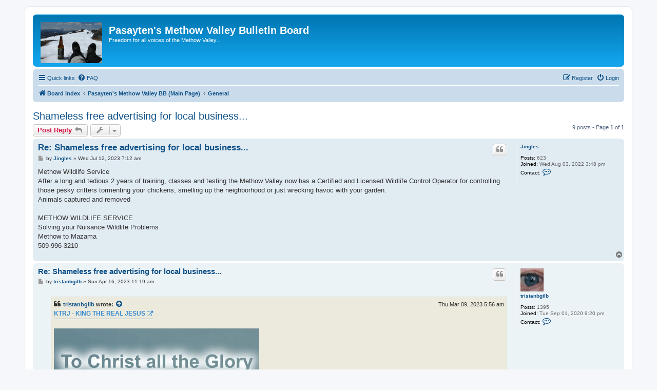

--- FILE ---
content_type: text/html; charset=UTF-8
request_url: https://bb.chewack.com/viewtopic.php?p=4028
body_size: 8627
content:
<!DOCTYPE html>
<html dir="ltr" lang="en-gb">
<head>
<meta charset="utf-8" />
<meta http-equiv="X-UA-Compatible" content="IE=edge">
<meta name="viewport" content="width=device-width, initial-scale=1" />

<title>Shameless free advertising for local business... - Pasayten's Methow Valley Bulletin Board</title>

	<link rel="alternate" type="application/atom+xml" title="Feed - Pasayten's Methow Valley Bulletin Board" href="/app.php/feed?sid=292b18e6ba8adf9841221f9a2039f08f">			<link rel="alternate" type="application/atom+xml" title="Feed - New Topics" href="/app.php/feed/topics?sid=292b18e6ba8adf9841221f9a2039f08f">		<link rel="alternate" type="application/atom+xml" title="Feed - Forum - General" href="/app.php/feed/forum/9?sid=292b18e6ba8adf9841221f9a2039f08f">	<link rel="alternate" type="application/atom+xml" title="Feed - Topic - Shameless free advertising for local business..." href="/app.php/feed/topic/358?sid=292b18e6ba8adf9841221f9a2039f08f">	
	<link rel="canonical" href="https://bb.chewack.com/viewtopic.php?t=358">

<!--
	phpBB style name: prosilver
	Based on style:   prosilver (this is the default phpBB3 style)
	Original author:  Tom Beddard ( http://www.subBlue.com/ )
	Modified by:
-->

<link href="./assets/css/font-awesome.min.css?assets_version=53" rel="stylesheet">
<link href="./styles/prosilver/theme/stylesheet.css?assets_version=53" rel="stylesheet">
<link href="./styles/prosilver/theme/en/stylesheet.css?assets_version=53" rel="stylesheet">




<!--[if lte IE 9]>
	<link href="./styles/prosilver/theme/tweaks.css?assets_version=53" rel="stylesheet">
<![endif]-->


<link href="./ext/david63/sitelogo/styles/prosilver/theme/site_logo_common.css?assets_version=53" rel="stylesheet" media="screen">
<link href="./ext/dmzx/topstats/styles/prosilver/theme/topstats.css?assets_version=53" rel="stylesheet" media="screen">
<link href="./ext/rmcgirr83/elonw/styles/all/theme/elonw.css?assets_version=53" rel="stylesheet" media="screen">
<link href="./ext/phpbb/ads/styles/all/theme/phpbbads.css?assets_version=53" rel="stylesheet" media="screen">



					<!-- Global site tag (gtag.js) - Google Analytics -->
		<script async src="https://www.googletagmanager.com/gtag/js?id=G-DEF69J6NWR"></script>
		<script>
			window.dataLayer = window.dataLayer || [];
			function gtag(){dataLayer.push(arguments);}
			gtag('js', new Date());

			gtag('config', 'G-DEF69J6NWR', {});
		</script>
	
</head>
<body id="phpbb" class="nojs notouch section-viewtopic ltr ">


<div id="wrap" class="wrap">
	<a id="top" class="top-anchor" accesskey="t"></a>
	<div id="page-header">
		<div class="headerbar" role="banner">
					<div class="inner">

			<div id="site-description" class="site-description">
		<a id="logo" class="logo" href="./index.php?sid=292b18e6ba8adf9841221f9a2039f08f" title="Board index">
					<span class="site_logo"></span>
				</a>
				<h1>Pasayten's Methow Valley Bulletin Board</h1>
				<p>Freedom for all voices of the Methow Valley...</p>
				<p class="skiplink"><a href="#start_here">Skip to content</a></p>
			</div>

									
			</div>
					</div>
				<div class="navbar" role="navigation">
	<div class="inner">

	<ul id="nav-main" class="nav-main linklist" role="menubar">

		<li id="quick-links" class="quick-links dropdown-container responsive-menu hidden" data-skip-responsive="true">
			<a href="#" class="dropdown-trigger">
				<i class="icon fa-bars fa-fw" aria-hidden="true"></i><span>Quick links</span>
			</a>
			<div class="dropdown">
				<div class="pointer"><div class="pointer-inner"></div></div>
				<ul class="dropdown-contents" role="menu">
					
					
											<li class="separator"></li>
													<li>
								<a href="./memberlist.php?sid=292b18e6ba8adf9841221f9a2039f08f" role="menuitem">
									<i class="icon fa-group fa-fw" aria-hidden="true"></i><span>Members</span>
								</a>
							</li>
																			<li>
								<a href="./memberlist.php?mode=team&amp;sid=292b18e6ba8adf9841221f9a2039f08f" role="menuitem">
									<i class="icon fa-shield fa-fw" aria-hidden="true"></i><span>The team</span>
								</a>
							</li>
																<li class="separator"></li>

									</ul>
			</div>
		</li>

				<li data-skip-responsive="true">
			<a href="/app.php/help/faq?sid=292b18e6ba8adf9841221f9a2039f08f" rel="help" title="Frequently Asked Questions" role="menuitem">
				<i class="icon fa-question-circle fa-fw" aria-hidden="true"></i><span>FAQ</span>
			</a>
		</li>
						
			<li class="rightside"  data-skip-responsive="true">
			<a href="./ucp.php?mode=login&amp;redirect=viewtopic.php%3Fp%3D4028&amp;sid=292b18e6ba8adf9841221f9a2039f08f" title="Login" accesskey="x" role="menuitem">
				<i class="icon fa-power-off fa-fw" aria-hidden="true"></i><span>Login</span>
			</a>
		</li>
					<li class="rightside" data-skip-responsive="true">
				<a href="./ucp.php?mode=register&amp;sid=292b18e6ba8adf9841221f9a2039f08f" role="menuitem">
					<i class="icon fa-pencil-square-o  fa-fw" aria-hidden="true"></i><span>Register</span>
				</a>
			</li>
						</ul>

	<ul id="nav-breadcrumbs" class="nav-breadcrumbs linklist navlinks" role="menubar">
				
		
		<li class="breadcrumbs" itemscope itemtype="https://schema.org/BreadcrumbList">

			
							<span class="crumb" itemtype="https://schema.org/ListItem" itemprop="itemListElement" itemscope><a itemprop="item" href="./index.php?sid=292b18e6ba8adf9841221f9a2039f08f" accesskey="h" data-navbar-reference="index"><i class="icon fa-home fa-fw"></i><span itemprop="name">Board index</span></a><meta itemprop="position" content="1" /></span>

											
								<span class="crumb" itemtype="https://schema.org/ListItem" itemprop="itemListElement" itemscope data-forum-id="7"><a itemprop="item" href="./viewforum.php?f=7&amp;sid=292b18e6ba8adf9841221f9a2039f08f"><span itemprop="name">Pasayten's Methow Valley BB (Main Page)</span></a><meta itemprop="position" content="2" /></span>
															
								<span class="crumb" itemtype="https://schema.org/ListItem" itemprop="itemListElement" itemscope data-forum-id="9"><a itemprop="item" href="./viewforum.php?f=9&amp;sid=292b18e6ba8adf9841221f9a2039f08f"><span itemprop="name">General</span></a><meta itemprop="position" content="3" /></span>
							
					</li>

		
			</ul>

	</div>
</div>
	</div>

	
	<a id="start_here" class="anchor"></a>
	<div id="page-body" class="page-body" role="main">
		
			<script>
		var u_phpbb_ads_click = '\/app.php\/adsclick\/0';
	</script>
	
<h2 class="topic-title"><a href="./viewtopic.php?t=358&amp;sid=292b18e6ba8adf9841221f9a2039f08f">Shameless free advertising for local business...</a></h2>
<!-- NOTE: remove the style="display: none" when you want to have the forum description on the topic body -->



<div class="action-bar bar-top">
	
			<a href="./posting.php?mode=reply&amp;t=358&amp;sid=292b18e6ba8adf9841221f9a2039f08f" class="button" title="Post a reply">
							<span>Post Reply</span> <i class="icon fa-reply fa-fw" aria-hidden="true"></i>
					</a>
	
			<div class="dropdown-container dropdown-button-control topic-tools">
		<span title="Topic tools" class="button button-secondary dropdown-trigger dropdown-select">
			<i class="icon fa-wrench fa-fw" aria-hidden="true"></i>
			<span class="caret"><i class="icon fa-sort-down fa-fw" aria-hidden="true"></i></span>
		</span>
		<div class="dropdown">
			<div class="pointer"><div class="pointer-inner"></div></div>
			<ul class="dropdown-contents">
																												<li>
					<a href="./viewtopic.php?t=358&amp;sid=292b18e6ba8adf9841221f9a2039f08f&amp;view=print" title="Print view" accesskey="p">
						<i class="icon fa-print fa-fw" aria-hidden="true"></i><span>Print view</span>
					</a>
				</li>
											</ul>
		</div>
	</div>
	
	
			<div class="pagination">
			9 posts
							&bull; Page <strong>1</strong> of <strong>1</strong>
					</div>
		</div>




			<div id="p10315" class="post has-profile bg2">
		<div class="inner">

		<dl class="postprofile" id="profile10315">
			<dt class="no-profile-rank no-avatar">
				<div class="avatar-container">
																			</div>
								<a href="./memberlist.php?mode=viewprofile&amp;u=4099&amp;sid=292b18e6ba8adf9841221f9a2039f08f" class="username">Jingles</a>							</dt>

									
		<dd class="profile-posts"><strong>Posts:</strong> 623</dd>		<dd class="profile-joined"><strong>Joined:</strong> Wed Aug 03, 2022 3:48 pm</dd>		
		
						
							<dd class="profile-contact">
				<strong>Contact:</strong>
				<div class="dropdown-container dropdown-left">
					<a href="#" class="dropdown-trigger" title="Contact Jingles">
						<i class="icon fa-commenting-o fa-fw icon-lg" aria-hidden="true"></i><span class="sr-only">Contact Jingles</span>
					</a>
					<div class="dropdown">
						<div class="pointer"><div class="pointer-inner"></div></div>
						<div class="dropdown-contents contact-icons">
																																								<div>
																	<a href="./ucp.php?i=pm&amp;mode=compose&amp;action=quotepost&amp;p=10315&amp;sid=292b18e6ba8adf9841221f9a2039f08f" title="Send private message" class="last-cell">
										<span class="contact-icon pm-icon">Send private message</span>									</a>
																	</div>
																					</div>
					</div>
				</div>
			</dd>
				
		</dl>

		<div class="postbody">
						<div id="post_content10315">

					<h3 class="first">
						<a href="./viewtopic.php?p=10315&amp;sid=292b18e6ba8adf9841221f9a2039f08f#p10315">Re: Shameless free advertising for local business...</a>
		</h3>

													<ul class="post-buttons">
																																									<li>
							<a href="./posting.php?mode=quote&amp;p=10315&amp;sid=292b18e6ba8adf9841221f9a2039f08f" title="Reply with quote" class="button button-icon-only">
								<i class="icon fa-quote-left fa-fw" aria-hidden="true"></i><span class="sr-only">Quote</span>
							</a>
						</li>
														</ul>
							
						<p class="author">
									<a class="unread" href="./viewtopic.php?p=10315&amp;sid=292b18e6ba8adf9841221f9a2039f08f#p10315" title="Post">
						<i class="icon fa-file fa-fw icon-lightgray icon-md" aria-hidden="true"></i><span class="sr-only">Post</span>
					</a>
								<span class="responsive-hide">by <strong><a href="./memberlist.php?mode=viewprofile&amp;u=4099&amp;sid=292b18e6ba8adf9841221f9a2039f08f" class="username">Jingles</a></strong> &raquo; </span><time datetime="2023-07-12T14:12:54+00:00">Wed Jul 12, 2023 7:12 am</time>
			</p>
			
			
			
			
			<div class="content">Methow Wildlife Service<br>
After a long and tedious 2 years of training, classes and testing the Methow Valley now has a Certified and Licensed Wildlife Control Operator for controlling those pesky critters tormenting your chickens, smelling up the neighborhood or just wrecking havoc with your garden.<br>
Animals captured and removed<br>
 <br>
METHOW WILDLIFE SERVICE <br>
Solving your Nuisance Wildlife Problems<br>
Methow to Mazama<br>
509-996-3210</div>

			
			
									
						
										
						</div>

		</div>

				<div class="back2top">
						<a href="#top" class="top" title="Top">
				<i class="icon fa-chevron-circle-up fa-fw icon-gray" aria-hidden="true"></i>
				<span class="sr-only">Top</span>
			</a>
					</div>
		
		</div>
	</div>

				
			<div id="p9308" class="post has-profile bg1">
		<div class="inner">

		<dl class="postprofile" id="profile9308">
			<dt class="no-profile-rank has-avatar">
				<div class="avatar-container">
																<a href="./memberlist.php?mode=viewprofile&amp;u=54&amp;sid=292b18e6ba8adf9841221f9a2039f08f" class="avatar"><img class="avatar" src="./download/file.php?avatar=54_1638141500.gif" width="45" height="45" alt="User avatar" /></a>														</div>
								<a href="./memberlist.php?mode=viewprofile&amp;u=54&amp;sid=292b18e6ba8adf9841221f9a2039f08f" class="username">tristanbgilb</a>							</dt>

									
		<dd class="profile-posts"><strong>Posts:</strong> 1395</dd>		<dd class="profile-joined"><strong>Joined:</strong> Tue Sep 01, 2020 9:20 pm</dd>		
		
																
							<dd class="profile-contact">
				<strong>Contact:</strong>
				<div class="dropdown-container dropdown-left">
					<a href="#" class="dropdown-trigger" title="Contact tristanbgilb">
						<i class="icon fa-commenting-o fa-fw icon-lg" aria-hidden="true"></i><span class="sr-only">Contact tristanbgilb</span>
					</a>
					<div class="dropdown">
						<div class="pointer"><div class="pointer-inner"></div></div>
						<div class="dropdown-contents contact-icons">
																																								<div>
																	<a href="./ucp.php?i=pm&amp;mode=compose&amp;action=quotepost&amp;p=9308&amp;sid=292b18e6ba8adf9841221f9a2039f08f" title="Send private message">
										<span class="contact-icon pm-icon">Send private message</span>									</a>
																																																<a href="http://www.TristanGilbert.com" title="Website">
										<span class="contact-icon phpbb_website-icon">Website</span>									</a>
																																																<a href="https://youtube.com/user/tristanbgilb" title="YouTube" class="last-cell">
										<span class="contact-icon phpbb_youtube-icon">YouTube</span>									</a>
																	</div>
																					</div>
					</div>
				</div>
			</dd>
				
		</dl>

		<div class="postbody">
						<div id="post_content9308">

					<h3 >
						<a href="./viewtopic.php?p=9308&amp;sid=292b18e6ba8adf9841221f9a2039f08f#p9308">Re: Shameless free advertising for local business...</a>
		</h3>

													<ul class="post-buttons">
																																									<li>
							<a href="./posting.php?mode=quote&amp;p=9308&amp;sid=292b18e6ba8adf9841221f9a2039f08f" title="Reply with quote" class="button button-icon-only">
								<i class="icon fa-quote-left fa-fw" aria-hidden="true"></i><span class="sr-only">Quote</span>
							</a>
						</li>
														</ul>
							
						<p class="author">
									<a class="unread" href="./viewtopic.php?p=9308&amp;sid=292b18e6ba8adf9841221f9a2039f08f#p9308" title="Post">
						<i class="icon fa-file fa-fw icon-lightgray icon-md" aria-hidden="true"></i><span class="sr-only">Post</span>
					</a>
								<span class="responsive-hide">by <strong><a href="./memberlist.php?mode=viewprofile&amp;u=54&amp;sid=292b18e6ba8adf9841221f9a2039f08f" class="username">tristanbgilb</a></strong> &raquo; </span><time datetime="2023-04-16T18:19:52+00:00">Sun Apr 16, 2023 11:19 am</time>
			</p>
			
			
			
			
			<div class="content"><blockquote cite="./viewtopic.php?p=8724&amp;sid=292b18e6ba8adf9841221f9a2039f08f#p8724"><div><cite><a href="./memberlist.php?mode=viewprofile&amp;u=54&amp;sid=292b18e6ba8adf9841221f9a2039f08f">tristanbgilb</a> wrote: <a href="./viewtopic.php?p=8724&amp;sid=292b18e6ba8adf9841221f9a2039f08f#p8724" aria-label="View quoted post" data-post-id="8724" onclick="if(document.getElementById(hash.substr(1)))href=hash"><i class="icon fa-arrow-circle-up fa-fw" aria-hidden="true"></i></a><span class="responsive-hide">Thu Mar 09, 2023 5:56 am</span></cite>
<a href="http://www.KTRJ.org" class="postlink"><strong class="text-strong">KTRJ - KING THE REAL JESUS</strong></a><br>
<br>
<a href="http://www.KTRJ.org" class="postlink"><img src="https://methowbb.com/download/file.php?id=2885&amp;t=1" class="postimage" alt="Image"></a>
</div></blockquote></div>

			
			
													<div class="notice">
					Last edited by <a href="./memberlist.php?mode=viewprofile&amp;u=54&amp;sid=292b18e6ba8adf9841221f9a2039f08f" class="username">tristanbgilb</a> on Fri Jun 20, 2025 10:09 am, edited 1 time in total.
									</div>
			
						
							<div id="sig9308" class="signature"><a href="https://methowbb.com/viewforum.php?f=18" class="postlink"><img src="https://methowbb.com/download/file.php?id=1589" class="postimage" alt="Image"></a><br>
<br>
<a href="https://methowbb.com/viewtopic.php?p=21#p21" class="postlink"><img src="https://methowbb.com/download/file.php?id=698" class="postimage" alt="Image"></a> <span style="font-size:200%;line-height:116%"><strong class="text-strong">&lt;=NUCLEAR BUTTON</strong></span><a href="https://methowbb.com/viewtopic.php?p=4028#p4028" class="postlink"><img src="https://methowbb.com/download/file.php?id=1882" class="postimage" alt="Image"></a><br>
<br>
<a href="https://methowbb.com/viewtopic.php?t=890" class="postlink"><img src="https://methowbb.com/download/file.php?id=1880" class="postimage" alt="Image"></a><br>
<br>
<a href="http://KFAC.net" class="postlink"><span style="color:#FF0000"><span style="font-size:150%;line-height:116%">KFAC-LP 105.5 FM Twisp WA</span></span></a></div>			
						</div>

		</div>

				<div class="back2top">
						<a href="#top" class="top" title="Top">
				<i class="icon fa-chevron-circle-up fa-fw icon-gray" aria-hidden="true"></i>
				<span class="sr-only">Top</span>
			</a>
					</div>
		
		</div>
	</div>

	
						<div id="p4859" class="post has-profile bg2">
		<div class="inner">

		<dl class="postprofile" id="profile4859">
			<dt class="no-profile-rank has-avatar">
				<div class="avatar-container">
																<a href="./memberlist.php?mode=viewprofile&amp;u=54&amp;sid=292b18e6ba8adf9841221f9a2039f08f" class="avatar"><img class="avatar" src="./download/file.php?avatar=54_1638141500.gif" width="45" height="45" alt="User avatar" /></a>														</div>
								<a href="./memberlist.php?mode=viewprofile&amp;u=54&amp;sid=292b18e6ba8adf9841221f9a2039f08f" class="username">tristanbgilb</a>							</dt>

									
		<dd class="profile-posts"><strong>Posts:</strong> 1395</dd>		<dd class="profile-joined"><strong>Joined:</strong> Tue Sep 01, 2020 9:20 pm</dd>		
		
																
							<dd class="profile-contact">
				<strong>Contact:</strong>
				<div class="dropdown-container dropdown-left">
					<a href="#" class="dropdown-trigger" title="Contact tristanbgilb">
						<i class="icon fa-commenting-o fa-fw icon-lg" aria-hidden="true"></i><span class="sr-only">Contact tristanbgilb</span>
					</a>
					<div class="dropdown">
						<div class="pointer"><div class="pointer-inner"></div></div>
						<div class="dropdown-contents contact-icons">
																																								<div>
																	<a href="./ucp.php?i=pm&amp;mode=compose&amp;action=quotepost&amp;p=4859&amp;sid=292b18e6ba8adf9841221f9a2039f08f" title="Send private message">
										<span class="contact-icon pm-icon">Send private message</span>									</a>
																																																<a href="http://www.TristanGilbert.com" title="Website">
										<span class="contact-icon phpbb_website-icon">Website</span>									</a>
																																																<a href="https://youtube.com/user/tristanbgilb" title="YouTube" class="last-cell">
										<span class="contact-icon phpbb_youtube-icon">YouTube</span>									</a>
																	</div>
																					</div>
					</div>
				</div>
			</dd>
				
		</dl>

		<div class="postbody">
						<div id="post_content4859">

					<h3 >
						<a href="./viewtopic.php?p=4859&amp;sid=292b18e6ba8adf9841221f9a2039f08f#p4859">Re: Shameless free advertising for local business...</a>
		</h3>

													<ul class="post-buttons">
																																									<li>
							<a href="./posting.php?mode=quote&amp;p=4859&amp;sid=292b18e6ba8adf9841221f9a2039f08f" title="Reply with quote" class="button button-icon-only">
								<i class="icon fa-quote-left fa-fw" aria-hidden="true"></i><span class="sr-only">Quote</span>
							</a>
						</li>
														</ul>
							
						<p class="author">
									<a class="unread" href="./viewtopic.php?p=4859&amp;sid=292b18e6ba8adf9841221f9a2039f08f#p4859" title="Post">
						<i class="icon fa-file fa-fw icon-lightgray icon-md" aria-hidden="true"></i><span class="sr-only">Post</span>
					</a>
								<span class="responsive-hide">by <strong><a href="./memberlist.php?mode=viewprofile&amp;u=54&amp;sid=292b18e6ba8adf9841221f9a2039f08f" class="username">tristanbgilb</a></strong> &raquo; </span><time datetime="2022-02-03T02:00:12+00:00">Wed Feb 02, 2022 6:00 pm</time>
			</p>
			
			
			
			
			<div class="content"><a href="https://terryahunt.com/film/haiku/" class="postlink"><span style="font-size:200%;line-height:116%"><span style="color:#FF0040">FREE Local Movie by Terry Hunt</span></span></a><br>

<blockquote cite="./viewtopic.php?p=4859&amp;sid=292b18e6ba8adf9841221f9a2039f08f#p4859"><div><cite><a href="./memberlist.php?mode=viewprofile&amp;u=54&amp;sid=292b18e6ba8adf9841221f9a2039f08f">tristanbgilb</a> wrote: <a href="./viewtopic.php?p=4859&amp;sid=292b18e6ba8adf9841221f9a2039f08f#p4859" aria-label="View quoted post" data-post-id="4859" onclick="if(document.getElementById(hash.substr(1)))href=hash"><i class="icon fa-arrow-circle-up fa-fw" aria-hidden="true"></i></a><span class="responsive-hide">Wed Feb 02, 2022 6:00 pm</span></cite>
<blockquote cite="./viewtopic.php?p=4858&amp;sid=292b18e6ba8adf9841221f9a2039f08f#p4858"><div><cite><a href="./memberlist.php?mode=viewprofile&amp;u=54&amp;sid=292b18e6ba8adf9841221f9a2039f08f">tristanbgilb</a> wrote: <a href="./viewtopic.php?p=4858&amp;sid=292b18e6ba8adf9841221f9a2039f08f#p4858" aria-label="View quoted post" data-post-id="4858" onclick="if(document.getElementById(hash.substr(1)))href=hash"><i class="icon fa-arrow-circle-up fa-fw" aria-hidden="true"></i></a><span class="responsive-hide">Wed Feb 02, 2022 5:43 pm</span></cite>
<strong class="text-strong">Click Image</strong><br>
<a href="https://methowbb.com/download/file.php?id=2250" class="postlink"><img src="https://methowbb.com/download/file.php?id=2251" class="postimage" alt="Image"></a>
</div></blockquote>
<a href="https://terryahunt.com/film/haiku/" class="postlink">https://terryahunt.com/film/haiku/</a><br>
<br>

<blockquote class="uncited"><div>Haiku follows the journey of Ian Watkins, an aging Rock ‘n Roller that has lost his muse. Now he is a journalist working for a Seattle music magazine sent on a journey to interview Paul Kerrigan, one of the last surviving beat poets from the 60’s Haight Ashbury scene.<br>
On his journey he encounters a strange cast of characters, places and experiences he has never dreamed of, and a transformative way of life involving simple living close to the land.<br>
He is followed through the forest by the Wild People, a tribe that has chosen to live a primitive lifestyle. He meets Laura Kerrigan, Paul’s daughter, who is denying her musical talents and magic. Ian witnesses an odd mystical occurrence in the forest with Rima, Laura’s daughter.<br>
Through all of this Ian finds a way to connect with himself that reawakens his creative flow.<br>
Production:<br>
I wrote the script with specific actors in mind. They all agreed to be in this film despite there being no budget so to speak. I did a Hatchfund project to raise some funding for permits, rentals etc. We filmed on 2 Nikon D800 E and ,a GoPro. We used headlamps and battery powered lights because there was no electricity and re recorded almost all of the dialogue in ADR sessions. I was DP, editor, and music director, musician, recording engineer as well as doing the foley. All in all it was a very educational experience for me as well as being great fun.Now I am working on the next script!</div></blockquote>

<blockquote class="uncited"><div>An aging rock and roller, a beat poet from the 60s and three strong female characters cross paths in the strikingly beautiful and wild North Cascades Mountains in Washington State. A reporter from a Seattle music magazine travels to the middle of nowhere to interview one of the last living beatniks from the days of Haight Ashbury. What he finds is not what he expected. Starring Danbert Nobacon, Donald McLane, Laura Love, Lynx Vilden, and Tara Dod.</div></blockquote>

<a href="https://terryahunt.com/film/haiku/" class="postlink"><img src="https://methowbb.com/download/file.php?id=2250" class="postimage" alt="Image"></a><br>
<br>
<a href="https://methowbb.com/download/file.php?mode=view&amp;id=4404&amp;amp;sid=de40597053543bc170d2d4c88e5dff72" class="postlink">https://methowbb.com/download/file.php? ... c88e5dff72</a>
</div></blockquote>

<a href="https://terryahunt.com/film/haiku/" class="postlink"><span style="font-size:200%;line-height:116%"><span style="color:#FF0040">STREAM Methow Valley Made Movie "Haiku" for FREE</span></span></a></div>

			
							<dl class="attachbox">
					<dt>
						Attachments
					</dt>
											<dd>
			
				<dl class="thumbnail">
			<dt><a href="./download/file.php?id=4404&amp;sid=292b18e6ba8adf9841221f9a2039f08f&amp;mode=view"><img src="./download/file.php?id=4404&amp;t=1&amp;sid=292b18e6ba8adf9841221f9a2039f08f" class="postimage" alt="HaikuCast-P.jpg" title="HaikuCast-P.jpg (59.9 KiB) Viewed 5620 times" /></a></dt>
					</dl>
		
		
		
			</dd>
									</dl>
			
													<div class="notice">
					Last edited by <a href="./memberlist.php?mode=viewprofile&amp;u=54&amp;sid=292b18e6ba8adf9841221f9a2039f08f" class="username">tristanbgilb</a> on Fri Jun 20, 2025 6:35 pm, edited 4 times in total.
									</div>
			
						
							<div id="sig4859" class="signature"><a href="https://methowbb.com/viewforum.php?f=18" class="postlink"><img src="https://methowbb.com/download/file.php?id=1589" class="postimage" alt="Image"></a><br>
<br>
<a href="https://methowbb.com/viewtopic.php?p=21#p21" class="postlink"><img src="https://methowbb.com/download/file.php?id=698" class="postimage" alt="Image"></a> <span style="font-size:200%;line-height:116%"><strong class="text-strong">&lt;=NUCLEAR BUTTON</strong></span><a href="https://methowbb.com/viewtopic.php?p=4028#p4028" class="postlink"><img src="https://methowbb.com/download/file.php?id=1882" class="postimage" alt="Image"></a><br>
<br>
<a href="https://methowbb.com/viewtopic.php?t=890" class="postlink"><img src="https://methowbb.com/download/file.php?id=1880" class="postimage" alt="Image"></a><br>
<br>
<a href="http://KFAC.net" class="postlink"><span style="color:#FF0000"><span style="font-size:150%;line-height:116%">KFAC-LP 105.5 FM Twisp WA</span></span></a></div>			
						</div>

		</div>

				<div class="back2top">
						<a href="#top" class="top" title="Top">
				<i class="icon fa-chevron-circle-up fa-fw icon-gray" aria-hidden="true"></i>
				<span class="sr-only">Top</span>
			</a>
					</div>
		
		</div>
	</div>

	
						<div id="p4858" class="post has-profile bg1">
		<div class="inner">

		<dl class="postprofile" id="profile4858">
			<dt class="no-profile-rank has-avatar">
				<div class="avatar-container">
																<a href="./memberlist.php?mode=viewprofile&amp;u=54&amp;sid=292b18e6ba8adf9841221f9a2039f08f" class="avatar"><img class="avatar" src="./download/file.php?avatar=54_1638141500.gif" width="45" height="45" alt="User avatar" /></a>														</div>
								<a href="./memberlist.php?mode=viewprofile&amp;u=54&amp;sid=292b18e6ba8adf9841221f9a2039f08f" class="username">tristanbgilb</a>							</dt>

									
		<dd class="profile-posts"><strong>Posts:</strong> 1395</dd>		<dd class="profile-joined"><strong>Joined:</strong> Tue Sep 01, 2020 9:20 pm</dd>		
		
																
							<dd class="profile-contact">
				<strong>Contact:</strong>
				<div class="dropdown-container dropdown-left">
					<a href="#" class="dropdown-trigger" title="Contact tristanbgilb">
						<i class="icon fa-commenting-o fa-fw icon-lg" aria-hidden="true"></i><span class="sr-only">Contact tristanbgilb</span>
					</a>
					<div class="dropdown">
						<div class="pointer"><div class="pointer-inner"></div></div>
						<div class="dropdown-contents contact-icons">
																																								<div>
																	<a href="./ucp.php?i=pm&amp;mode=compose&amp;action=quotepost&amp;p=4858&amp;sid=292b18e6ba8adf9841221f9a2039f08f" title="Send private message">
										<span class="contact-icon pm-icon">Send private message</span>									</a>
																																																<a href="http://www.TristanGilbert.com" title="Website">
										<span class="contact-icon phpbb_website-icon">Website</span>									</a>
																																																<a href="https://youtube.com/user/tristanbgilb" title="YouTube" class="last-cell">
										<span class="contact-icon phpbb_youtube-icon">YouTube</span>									</a>
																	</div>
																					</div>
					</div>
				</div>
			</dd>
				
		</dl>

		<div class="postbody">
						<div id="post_content4858">

					<h3 >
						<a href="./viewtopic.php?p=4858&amp;sid=292b18e6ba8adf9841221f9a2039f08f#p4858">Re: Shameless free advertising for local business...</a>
		</h3>

													<ul class="post-buttons">
																																									<li>
							<a href="./posting.php?mode=quote&amp;p=4858&amp;sid=292b18e6ba8adf9841221f9a2039f08f" title="Reply with quote" class="button button-icon-only">
								<i class="icon fa-quote-left fa-fw" aria-hidden="true"></i><span class="sr-only">Quote</span>
							</a>
						</li>
														</ul>
							
						<p class="author">
									<a class="unread" href="./viewtopic.php?p=4858&amp;sid=292b18e6ba8adf9841221f9a2039f08f#p4858" title="Post">
						<i class="icon fa-file fa-fw icon-lightgray icon-md" aria-hidden="true"></i><span class="sr-only">Post</span>
					</a>
								<span class="responsive-hide">by <strong><a href="./memberlist.php?mode=viewprofile&amp;u=54&amp;sid=292b18e6ba8adf9841221f9a2039f08f" class="username">tristanbgilb</a></strong> &raquo; </span><time datetime="2022-02-03T01:43:52+00:00">Wed Feb 02, 2022 5:43 pm</time>
			</p>
			
			
			
			
			<div class="content"><strong class="text-strong">Click Image</strong><br>
<a href="https://methowbb.com/download/file.php?id=2250" class="postlink"><img src="https://methowbb.com/download/file.php?id=2251" class="postimage" alt="Image"></a><br>
<a href="https://terryahunt.com/film/haiku/" class="postlink">https://terryahunt.com/film/haiku/</a></div>

			
			
													<div class="notice">
					Last edited by <a href="./memberlist.php?mode=viewprofile&amp;u=54&amp;sid=292b18e6ba8adf9841221f9a2039f08f" class="username">tristanbgilb</a> on Fri Jun 20, 2025 6:27 pm, edited 4 times in total.
									</div>
			
						
							<div id="sig4858" class="signature"><a href="https://methowbb.com/viewforum.php?f=18" class="postlink"><img src="https://methowbb.com/download/file.php?id=1589" class="postimage" alt="Image"></a><br>
<br>
<a href="https://methowbb.com/viewtopic.php?p=21#p21" class="postlink"><img src="https://methowbb.com/download/file.php?id=698" class="postimage" alt="Image"></a> <span style="font-size:200%;line-height:116%"><strong class="text-strong">&lt;=NUCLEAR BUTTON</strong></span><a href="https://methowbb.com/viewtopic.php?p=4028#p4028" class="postlink"><img src="https://methowbb.com/download/file.php?id=1882" class="postimage" alt="Image"></a><br>
<br>
<a href="https://methowbb.com/viewtopic.php?t=890" class="postlink"><img src="https://methowbb.com/download/file.php?id=1880" class="postimage" alt="Image"></a><br>
<br>
<a href="http://KFAC.net" class="postlink"><span style="color:#FF0000"><span style="font-size:150%;line-height:116%">KFAC-LP 105.5 FM Twisp WA</span></span></a></div>			
						</div>

		</div>

				<div class="back2top">
						<a href="#top" class="top" title="Top">
				<i class="icon fa-chevron-circle-up fa-fw icon-gray" aria-hidden="true"></i>
				<span class="sr-only">Top</span>
			</a>
					</div>
		
		</div>
	</div>

	
						<div id="p4028" class="post has-profile bg2">
		<div class="inner">

		<dl class="postprofile" id="profile4028">
			<dt class="no-profile-rank has-avatar">
				<div class="avatar-container">
																<a href="./memberlist.php?mode=viewprofile&amp;u=54&amp;sid=292b18e6ba8adf9841221f9a2039f08f" class="avatar"><img class="avatar" src="./download/file.php?avatar=54_1638141500.gif" width="45" height="45" alt="User avatar" /></a>														</div>
								<a href="./memberlist.php?mode=viewprofile&amp;u=54&amp;sid=292b18e6ba8adf9841221f9a2039f08f" class="username">tristanbgilb</a>							</dt>

									
		<dd class="profile-posts"><strong>Posts:</strong> 1395</dd>		<dd class="profile-joined"><strong>Joined:</strong> Tue Sep 01, 2020 9:20 pm</dd>		
		
																
							<dd class="profile-contact">
				<strong>Contact:</strong>
				<div class="dropdown-container dropdown-left">
					<a href="#" class="dropdown-trigger" title="Contact tristanbgilb">
						<i class="icon fa-commenting-o fa-fw icon-lg" aria-hidden="true"></i><span class="sr-only">Contact tristanbgilb</span>
					</a>
					<div class="dropdown">
						<div class="pointer"><div class="pointer-inner"></div></div>
						<div class="dropdown-contents contact-icons">
																																								<div>
																	<a href="./ucp.php?i=pm&amp;mode=compose&amp;action=quotepost&amp;p=4028&amp;sid=292b18e6ba8adf9841221f9a2039f08f" title="Send private message">
										<span class="contact-icon pm-icon">Send private message</span>									</a>
																																																<a href="http://www.TristanGilbert.com" title="Website">
										<span class="contact-icon phpbb_website-icon">Website</span>									</a>
																																																<a href="https://youtube.com/user/tristanbgilb" title="YouTube" class="last-cell">
										<span class="contact-icon phpbb_youtube-icon">YouTube</span>									</a>
																	</div>
																					</div>
					</div>
				</div>
			</dd>
				
		</dl>

		<div class="postbody">
						<div id="post_content4028">

					<h3 >
						<a href="./viewtopic.php?p=4028&amp;sid=292b18e6ba8adf9841221f9a2039f08f#p4028">Re: Shameless free advertising for local business...</a>
		</h3>

													<ul class="post-buttons">
																																									<li>
							<a href="./posting.php?mode=quote&amp;p=4028&amp;sid=292b18e6ba8adf9841221f9a2039f08f" title="Reply with quote" class="button button-icon-only">
								<i class="icon fa-quote-left fa-fw" aria-hidden="true"></i><span class="sr-only">Quote</span>
							</a>
						</li>
														</ul>
							
						<p class="author">
									<a class="unread" href="./viewtopic.php?p=4028&amp;sid=292b18e6ba8adf9841221f9a2039f08f#p4028" title="Post">
						<i class="icon fa-file fa-fw icon-lightgray icon-md" aria-hidden="true"></i><span class="sr-only">Post</span>
					</a>
								<span class="responsive-hide">by <strong><a href="./memberlist.php?mode=viewprofile&amp;u=54&amp;sid=292b18e6ba8adf9841221f9a2039f08f" class="username">tristanbgilb</a></strong> &raquo; </span><time datetime="2021-12-19T17:08:35+00:00">Sun Dec 19, 2021 9:08 am</time>
			</p>
			
			
			
			
			<div class="content"><a href="http://www.TerryLeeHardesty.com" class="postlink">http://www.TerryLeeHardesty.com</a><br>
<a href="http://www.TerryLeeHardesty.com" class="postlink"><img src="https://methowbb.com/download/file.php?id=2048&amp;t=1" class="postimage" alt="Image"></a> <br>
<strong class="text-strong">I am releasing some videos from the archives of my greatest friends and heroes.</strong></div>

			
			
													<div class="notice">
					Last edited by <a href="./memberlist.php?mode=viewprofile&amp;u=54&amp;sid=292b18e6ba8adf9841221f9a2039f08f" class="username">tristanbgilb</a> on Fri Jun 20, 2025 10:06 am, edited 2 times in total.
									</div>
			
						
										
						</div>

		</div>

				<div class="back2top">
						<a href="#top" class="top" title="Top">
				<i class="icon fa-chevron-circle-up fa-fw icon-gray" aria-hidden="true"></i>
				<span class="sr-only">Top</span>
			</a>
					</div>
		
		</div>
	</div>

	
						<div id="p4022" class="post has-profile bg1">
		<div class="inner">

		<dl class="postprofile" id="profile4022">
			<dt class="no-profile-rank has-avatar">
				<div class="avatar-container">
																<a href="./memberlist.php?mode=viewprofile&amp;u=54&amp;sid=292b18e6ba8adf9841221f9a2039f08f" class="avatar"><img class="avatar" src="./download/file.php?avatar=54_1638141500.gif" width="45" height="45" alt="User avatar" /></a>														</div>
								<a href="./memberlist.php?mode=viewprofile&amp;u=54&amp;sid=292b18e6ba8adf9841221f9a2039f08f" class="username">tristanbgilb</a>							</dt>

									
		<dd class="profile-posts"><strong>Posts:</strong> 1395</dd>		<dd class="profile-joined"><strong>Joined:</strong> Tue Sep 01, 2020 9:20 pm</dd>		
		
																
							<dd class="profile-contact">
				<strong>Contact:</strong>
				<div class="dropdown-container dropdown-left">
					<a href="#" class="dropdown-trigger" title="Contact tristanbgilb">
						<i class="icon fa-commenting-o fa-fw icon-lg" aria-hidden="true"></i><span class="sr-only">Contact tristanbgilb</span>
					</a>
					<div class="dropdown">
						<div class="pointer"><div class="pointer-inner"></div></div>
						<div class="dropdown-contents contact-icons">
																																								<div>
																	<a href="./ucp.php?i=pm&amp;mode=compose&amp;action=quotepost&amp;p=4022&amp;sid=292b18e6ba8adf9841221f9a2039f08f" title="Send private message">
										<span class="contact-icon pm-icon">Send private message</span>									</a>
																																																<a href="http://www.TristanGilbert.com" title="Website">
										<span class="contact-icon phpbb_website-icon">Website</span>									</a>
																																																<a href="https://youtube.com/user/tristanbgilb" title="YouTube" class="last-cell">
										<span class="contact-icon phpbb_youtube-icon">YouTube</span>									</a>
																	</div>
																					</div>
					</div>
				</div>
			</dd>
				
		</dl>

		<div class="postbody">
						<div id="post_content4022">

					<h3 >
						<a href="./viewtopic.php?p=4022&amp;sid=292b18e6ba8adf9841221f9a2039f08f#p4022">Re: Shameless free advertising for local business...</a>
		</h3>

													<ul class="post-buttons">
																																									<li>
							<a href="./posting.php?mode=quote&amp;p=4022&amp;sid=292b18e6ba8adf9841221f9a2039f08f" title="Reply with quote" class="button button-icon-only">
								<i class="icon fa-quote-left fa-fw" aria-hidden="true"></i><span class="sr-only">Quote</span>
							</a>
						</li>
														</ul>
							
						<p class="author">
									<a class="unread" href="./viewtopic.php?p=4022&amp;sid=292b18e6ba8adf9841221f9a2039f08f#p4022" title="Post">
						<i class="icon fa-file fa-fw icon-lightgray icon-md" aria-hidden="true"></i><span class="sr-only">Post</span>
					</a>
								<span class="responsive-hide">by <strong><a href="./memberlist.php?mode=viewprofile&amp;u=54&amp;sid=292b18e6ba8adf9841221f9a2039f08f" class="username">tristanbgilb</a></strong> &raquo; </span><time datetime="2021-12-19T15:18:58+00:00">Sun Dec 19, 2021 7:18 am</time>
			</p>
			
			
			
			
			<div class="content"><a href="http://www.TristanGilbert.com" class="postlink">http://www.TristanGilbert.com</a><br>
<a href="http://www.TerryHardesty.com" class="postlink">http://www.TerryHardesty.com</a><br>
<a href="http://www.TerryLeeHardesty.com" class="postlink">http://www.TerryLeeHardesty.com</a><br>
<a href="http://www.MethowValley.org" class="postlink">http://www.MethowValley.org</a><br>
<a href="http://www.Twisp.org" class="postlink">http://www.Twisp.org</a><br>
<a href="http://www.TwispRiver.com" class="postlink">http://www.TwispRiver.com</a><br>
<a href="http://www.TwispRiver.org" class="postlink">http://www.TwispRiver.org</a><br>
<a href="http://www.KFAC.net" class="postlink">http://www.KFAC.net</a></div>

			
			
													<div class="notice">
					Last edited by <a href="./memberlist.php?mode=viewprofile&amp;u=54&amp;sid=292b18e6ba8adf9841221f9a2039f08f" class="username">tristanbgilb</a> on Mon Jan 06, 2025 7:43 am, edited 2 times in total.
									</div>
			
						
							<div id="sig4022" class="signature"><a href="https://methowbb.com/viewforum.php?f=18" class="postlink"><img src="https://methowbb.com/download/file.php?id=1589" class="postimage" alt="Image"></a><br>
<br>
<a href="https://methowbb.com/viewtopic.php?p=21#p21" class="postlink"><img src="https://methowbb.com/download/file.php?id=698" class="postimage" alt="Image"></a> <span style="font-size:200%;line-height:116%"><strong class="text-strong">&lt;=NUCLEAR BUTTON</strong></span><a href="https://methowbb.com/viewtopic.php?p=4028#p4028" class="postlink"><img src="https://methowbb.com/download/file.php?id=1882" class="postimage" alt="Image"></a><br>
<br>
<a href="https://methowbb.com/viewtopic.php?t=890" class="postlink"><img src="https://methowbb.com/download/file.php?id=1880" class="postimage" alt="Image"></a><br>
<br>
<a href="http://KFAC.net" class="postlink"><span style="color:#FF0000"><span style="font-size:150%;line-height:116%">KFAC-LP 105.5 FM Twisp WA</span></span></a></div>			
						</div>

		</div>

				<div class="back2top">
						<a href="#top" class="top" title="Top">
				<i class="icon fa-chevron-circle-up fa-fw icon-gray" aria-hidden="true"></i>
				<span class="sr-only">Top</span>
			</a>
					</div>
		
		</div>
	</div>

	
						<div id="p3979" class="post has-profile bg2">
		<div class="inner">

		<dl class="postprofile" id="profile3979">
			<dt class="no-profile-rank has-avatar">
				<div class="avatar-container">
																<a href="./memberlist.php?mode=viewprofile&amp;u=74&amp;sid=292b18e6ba8adf9841221f9a2039f08f" class="avatar"><img class="avatar" src="./download/file.php?avatar=74_1637972091.jpg" width="90" height="90" alt="User avatar" /></a>														</div>
								<a href="./memberlist.php?mode=viewprofile&amp;u=74&amp;sid=292b18e6ba8adf9841221f9a2039f08f" style="color: #AA0000;" class="username-coloured">pasayten</a>							</dt>

									
		<dd class="profile-posts"><strong>Posts:</strong> 2999</dd>		<dd class="profile-joined"><strong>Joined:</strong> Thu Mar 11, 2021 8:03 pm</dd>		
		
						
							<dd class="profile-contact">
				<strong>Contact:</strong>
				<div class="dropdown-container dropdown-left">
					<a href="#" class="dropdown-trigger" title="Contact pasayten">
						<i class="icon fa-commenting-o fa-fw icon-lg" aria-hidden="true"></i><span class="sr-only">Contact pasayten</span>
					</a>
					<div class="dropdown">
						<div class="pointer"><div class="pointer-inner"></div></div>
						<div class="dropdown-contents contact-icons">
																																								<div>
																	<a href="./ucp.php?i=pm&amp;mode=compose&amp;action=quotepost&amp;p=3979&amp;sid=292b18e6ba8adf9841221f9a2039f08f" title="Send private message" class="last-cell">
										<span class="contact-icon pm-icon">Send private message</span>									</a>
																	</div>
																					</div>
					</div>
				</div>
			</dd>
				
		</dl>

		<div class="postbody">
						<div id="post_content3979">

					<h3 >
						<a href="./viewtopic.php?p=3979&amp;sid=292b18e6ba8adf9841221f9a2039f08f#p3979">Re: Shameless free advertising for local business...</a>
		</h3>

													<ul class="post-buttons">
																																									<li>
							<a href="./posting.php?mode=quote&amp;p=3979&amp;sid=292b18e6ba8adf9841221f9a2039f08f" title="Reply with quote" class="button button-icon-only">
								<i class="icon fa-quote-left fa-fw" aria-hidden="true"></i><span class="sr-only">Quote</span>
							</a>
						</li>
														</ul>
							
						<p class="author">
									<a class="unread" href="./viewtopic.php?p=3979&amp;sid=292b18e6ba8adf9841221f9a2039f08f#p3979" title="Post">
						<i class="icon fa-file fa-fw icon-lightgray icon-md" aria-hidden="true"></i><span class="sr-only">Post</span>
					</a>
								<span class="responsive-hide">by <strong><a href="./memberlist.php?mode=viewprofile&amp;u=74&amp;sid=292b18e6ba8adf9841221f9a2039f08f" style="color: #AA0000;" class="username-coloured">pasayten</a></strong> &raquo; </span><time datetime="2021-12-17T13:22:16+00:00">Fri Dec 17, 2021 5:22 am</time>
			</p>
			
			
			
			
			<div class="content"><strong class="text-strong"><span style="font-size:150%;line-height:116%">Fat Biking!!!</span></strong><br>
<br>
<a href="https://www.methowtrails.org/fat-bike" class="postlink">https://www.methowtrails.org/fat-bike</a><br>

<div class="inline-attachment">
			
				<dl class="thumbnail">
			<dt><a href="./download/file.php?id=2041&amp;sid=292b18e6ba8adf9841221f9a2039f08f&amp;mode=view"><img src="./download/file.php?id=2041&amp;t=1&amp;sid=292b18e6ba8adf9841221f9a2039f08f" class="postimage" alt="Fat-bike.jpg" title="Fat-bike.jpg (204.19 KiB) Viewed 56391 times" /></a></dt>
					</dl>
		
		
		
			</div></div>

			
			
									
						
							<div id="sig3979" class="signature">pasayten<br>
Ray Peterson</div>			
						</div>

		</div>

				<div class="back2top">
						<a href="#top" class="top" title="Top">
				<i class="icon fa-chevron-circle-up fa-fw icon-gray" aria-hidden="true"></i>
				<span class="sr-only">Top</span>
			</a>
					</div>
		
		</div>
	</div>

	
						<div id="p3922" class="post has-profile bg1">
		<div class="inner">

		<dl class="postprofile" id="profile3922">
			<dt class="no-profile-rank has-avatar">
				<div class="avatar-container">
																<a href="./memberlist.php?mode=viewprofile&amp;u=74&amp;sid=292b18e6ba8adf9841221f9a2039f08f" class="avatar"><img class="avatar" src="./download/file.php?avatar=74_1637972091.jpg" width="90" height="90" alt="User avatar" /></a>														</div>
								<a href="./memberlist.php?mode=viewprofile&amp;u=74&amp;sid=292b18e6ba8adf9841221f9a2039f08f" style="color: #AA0000;" class="username-coloured">pasayten</a>							</dt>

									
		<dd class="profile-posts"><strong>Posts:</strong> 2999</dd>		<dd class="profile-joined"><strong>Joined:</strong> Thu Mar 11, 2021 8:03 pm</dd>		
		
						
							<dd class="profile-contact">
				<strong>Contact:</strong>
				<div class="dropdown-container dropdown-left">
					<a href="#" class="dropdown-trigger" title="Contact pasayten">
						<i class="icon fa-commenting-o fa-fw icon-lg" aria-hidden="true"></i><span class="sr-only">Contact pasayten</span>
					</a>
					<div class="dropdown">
						<div class="pointer"><div class="pointer-inner"></div></div>
						<div class="dropdown-contents contact-icons">
																																								<div>
																	<a href="./ucp.php?i=pm&amp;mode=compose&amp;action=quotepost&amp;p=3922&amp;sid=292b18e6ba8adf9841221f9a2039f08f" title="Send private message" class="last-cell">
										<span class="contact-icon pm-icon">Send private message</span>									</a>
																	</div>
																					</div>
					</div>
				</div>
			</dd>
				
		</dl>

		<div class="postbody">
						<div id="post_content3922">

					<h3 >
						<a href="./viewtopic.php?p=3922&amp;sid=292b18e6ba8adf9841221f9a2039f08f#p3922">Re: Shameless free advertising for local business...</a>
		</h3>

													<ul class="post-buttons">
																																									<li>
							<a href="./posting.php?mode=quote&amp;p=3922&amp;sid=292b18e6ba8adf9841221f9a2039f08f" title="Reply with quote" class="button button-icon-only">
								<i class="icon fa-quote-left fa-fw" aria-hidden="true"></i><span class="sr-only">Quote</span>
							</a>
						</li>
														</ul>
							
						<p class="author">
									<a class="unread" href="./viewtopic.php?p=3922&amp;sid=292b18e6ba8adf9841221f9a2039f08f#p3922" title="Post">
						<i class="icon fa-file fa-fw icon-lightgray icon-md" aria-hidden="true"></i><span class="sr-only">Post</span>
					</a>
								<span class="responsive-hide">by <strong><a href="./memberlist.php?mode=viewprofile&amp;u=74&amp;sid=292b18e6ba8adf9841221f9a2039f08f" style="color: #AA0000;" class="username-coloured">pasayten</a></strong> &raquo; </span><time datetime="2021-12-15T04:32:38+00:00">Tue Dec 14, 2021 8:32 pm</time>
			</p>
			
			
			
			
			<div class="content">Our heated, HEPA filtered Geodomes are now available for reservations! We have 3 live, with more coming onboard soon. You can reserve your Geodome directly from our website!<br>
<br>
Old Schoolhouse Brewery...<br>
<a href="https://oldschoolhousebrewery.com/" class="postlink">https://oldschoolhousebrewery.com/</a>
<div class="inline-attachment">
			
				<dl class="thumbnail">
			<dt><a href="./download/file.php?id=2033&amp;sid=292b18e6ba8adf9841221f9a2039f08f&amp;mode=view"><img src="./download/file.php?id=2033&amp;t=1&amp;sid=292b18e6ba8adf9841221f9a2039f08f" class="postimage" alt="domes.jpg" title="domes.jpg (380.47 KiB) Viewed 56556 times" /></a></dt>
					</dl>
		
		
		
			</div></div>

			
			
									
						
							<div id="sig3922" class="signature">pasayten<br>
Ray Peterson</div>			
						</div>

		</div>

				<div class="back2top">
						<a href="#top" class="top" title="Top">
				<i class="icon fa-chevron-circle-up fa-fw icon-gray" aria-hidden="true"></i>
				<span class="sr-only">Top</span>
			</a>
					</div>
		
		</div>
	</div>

	
						<div id="p3920" class="post has-profile bg2">
		<div class="inner">

		<dl class="postprofile" id="profile3920">
			<dt class="no-profile-rank has-avatar">
				<div class="avatar-container">
																<a href="./memberlist.php?mode=viewprofile&amp;u=74&amp;sid=292b18e6ba8adf9841221f9a2039f08f" class="avatar"><img class="avatar" src="./download/file.php?avatar=74_1637972091.jpg" width="90" height="90" alt="User avatar" /></a>														</div>
								<a href="./memberlist.php?mode=viewprofile&amp;u=74&amp;sid=292b18e6ba8adf9841221f9a2039f08f" style="color: #AA0000;" class="username-coloured">pasayten</a>							</dt>

									
		<dd class="profile-posts"><strong>Posts:</strong> 2999</dd>		<dd class="profile-joined"><strong>Joined:</strong> Thu Mar 11, 2021 8:03 pm</dd>		
		
						
							<dd class="profile-contact">
				<strong>Contact:</strong>
				<div class="dropdown-container dropdown-left">
					<a href="#" class="dropdown-trigger" title="Contact pasayten">
						<i class="icon fa-commenting-o fa-fw icon-lg" aria-hidden="true"></i><span class="sr-only">Contact pasayten</span>
					</a>
					<div class="dropdown">
						<div class="pointer"><div class="pointer-inner"></div></div>
						<div class="dropdown-contents contact-icons">
																																								<div>
																	<a href="./ucp.php?i=pm&amp;mode=compose&amp;action=quotepost&amp;p=3920&amp;sid=292b18e6ba8adf9841221f9a2039f08f" title="Send private message" class="last-cell">
										<span class="contact-icon pm-icon">Send private message</span>									</a>
																	</div>
																					</div>
					</div>
				</div>
			</dd>
				
		</dl>

		<div class="postbody">
						<div id="post_content3920">

					<h3 >
						<a href="./viewtopic.php?p=3920&amp;sid=292b18e6ba8adf9841221f9a2039f08f#p3920">Shameless free advertising for local business...</a>
		</h3>

													<ul class="post-buttons">
																																									<li>
							<a href="./posting.php?mode=quote&amp;p=3920&amp;sid=292b18e6ba8adf9841221f9a2039f08f" title="Reply with quote" class="button button-icon-only">
								<i class="icon fa-quote-left fa-fw" aria-hidden="true"></i><span class="sr-only">Quote</span>
							</a>
						</li>
														</ul>
							
						<p class="author">
									<a class="unread" href="./viewtopic.php?p=3920&amp;sid=292b18e6ba8adf9841221f9a2039f08f#p3920" title="Post">
						<i class="icon fa-file fa-fw icon-lightgray icon-md" aria-hidden="true"></i><span class="sr-only">Post</span>
					</a>
								<span class="responsive-hide">by <strong><a href="./memberlist.php?mode=viewprofile&amp;u=74&amp;sid=292b18e6ba8adf9841221f9a2039f08f" style="color: #AA0000;" class="username-coloured">pasayten</a></strong> &raquo; </span><time datetime="2021-12-15T03:45:16+00:00">Tue Dec 14, 2021 7:45 pm</time>
			</p>
			
			
			
			
			<div class="content"><div class="inline-attachment">
			
		
				<dl class="file">
			<dt class="attach-image"><img src="./download/file.php?id=2026&amp;sid=292b18e6ba8adf9841221f9a2039f08f" class="postimage" alt="bb_buy_local1.jpg" onclick="viewableArea(this);" /></dt>
						<dd>bb_buy_local1.jpg (15.07 KiB) Viewed 56568 times</dd>
		</dl>
		
		
			</div>
<a href="https://methownet.com/buylocal.html" class="postlink">https://methownet.com/buylocal.html</a><br>

<div class="inline-attachment">
			
		
				<dl class="file">
			<dt class="attach-image"><img src="./download/file.php?id=2025&amp;sid=292b18e6ba8adf9841221f9a2039f08f" class="postimage" alt="bb_hire.png" onclick="viewableArea(this);" /></dt>
						<dd>bb_hire.png (2.98 KiB) Viewed 56568 times</dd>
		</dl>
		
		
			</div>
<a href="https://littlestarschool.org/job-opportunities" class="postlink">https://littlestarschool.org/job-opportunities</a><br>

<div class="inline-attachment">
			
		
				<dl class="file">
			<dt class="attach-image"><img src="./download/file.php?id=2029&amp;sid=292b18e6ba8adf9841221f9a2039f08f" class="postimage" alt="bb_give_local.jpg" onclick="viewableArea(this);" /></dt>
						<dd>bb_give_local.jpg (13.49 KiB) Viewed 56568 times</dd>
		</dl>
		
		
			</div>
<a href="https://methownet.com/givelocal.html" class="postlink">https://methownet.com/givelocal.html</a><br>

<div class="inline-attachment">
			
		
				<dl class="file">
			<dt class="attach-image"><img src="./download/file.php?id=2028&amp;sid=292b18e6ba8adf9841221f9a2039f08f" class="postimage" alt="bb_innmazbrunch.jpg" onclick="viewableArea(this);" /></dt>
						<dd>bb_innmazbrunch.jpg (15.79 KiB) Viewed 56568 times</dd>
		</dl>
		
		
			</div>
<a href="https://innmazama.com/" class="postlink">https://innmazama.com/</a><br>

<div class="inline-attachment">
			
		
				<dl class="file">
			<dt class="attach-image"><img src="./download/file.php?id=2038&amp;sid=292b18e6ba8adf9841221f9a2039f08f" class="postimage" alt="metres.gif" onclick="viewableArea(this);" /></dt>
						<dd>metres.gif (203.91 KiB) Viewed 56406 times</dd>
		</dl>
		
		
			</div>
<a href="https://www.methowreservations.com/" class="postlink">https://www.methowreservations.com/</a><br>

<div class="inline-attachment">
			
		
				<dl class="file">
			<dt class="attach-image"><img src="./download/file.php?id=2030&amp;sid=292b18e6ba8adf9841221f9a2039f08f" class="postimage" alt="bb_glover_street_carrots.jpg" onclick="viewableArea(this);" /></dt>
						<dd>bb_glover_street_carrots.jpg (25.1 KiB) Viewed 56566 times</dd>
		</dl>
		
		
			</div>
<a href="http://www.gloverstreetmarket.com/" class="postlink">http://www.gloverstreetmarket.com/</a><br>

<div class="inline-attachment">
			
		
				<dl class="file">
			<dt class="attach-image"><img src="./download/file.php?id=2031&amp;sid=292b18e6ba8adf9841221f9a2039f08f" class="postimage" alt="bb_ktrt_orange_carrot.jpg" onclick="viewableArea(this);" /></dt>
						<dd>bb_ktrt_orange_carrot.jpg (18.24 KiB) Viewed 56566 times</dd>
		</dl>
		
		
			</div>
<a href="https://radioroot.com/" class="postlink">https://radioroot.com/</a><br>

<div class="inline-attachment">
			
		
				<dl class="file">
			<dt class="attach-image"><img src="./download/file.php?id=2032&amp;sid=292b18e6ba8adf9841221f9a2039f08f" class="postimage" alt="bb_hanks_weekly4.jpg" onclick="viewableArea(this);" /></dt>
						<dd>bb_hanks_weekly4.jpg (19.58 KiB) Viewed 56563 times</dd>
		</dl>
		
		
			</div>
<a href="https://hanksharvestfoods.com/" class="postlink">https://hanksharvestfoods.com/</a></div>

			
			
									
						
							<div id="sig3920" class="signature">pasayten<br>
Ray Peterson</div>			
						</div>

		</div>

				<div class="back2top">
						<a href="#top" class="top" title="Top">
				<i class="icon fa-chevron-circle-up fa-fw icon-gray" aria-hidden="true"></i>
				<span class="sr-only">Top</span>
			</a>
					</div>
		
		</div>
	</div>

	
			

	<div class="action-bar bar-bottom">
	
			<a href="./posting.php?mode=reply&amp;t=358&amp;sid=292b18e6ba8adf9841221f9a2039f08f" class="button" title="Post a reply">
							<span>Post Reply</span> <i class="icon fa-reply fa-fw" aria-hidden="true"></i>
					</a>
		
		<div class="dropdown-container dropdown-button-control topic-tools">
		<span title="Topic tools" class="button button-secondary dropdown-trigger dropdown-select">
			<i class="icon fa-wrench fa-fw" aria-hidden="true"></i>
			<span class="caret"><i class="icon fa-sort-down fa-fw" aria-hidden="true"></i></span>
		</span>
		<div class="dropdown">
			<div class="pointer"><div class="pointer-inner"></div></div>
			<ul class="dropdown-contents">
																												<li>
					<a href="./viewtopic.php?t=358&amp;sid=292b18e6ba8adf9841221f9a2039f08f&amp;view=print" title="Print view" accesskey="p">
						<i class="icon fa-print fa-fw" aria-hidden="true"></i><span>Print view</span>
					</a>
				</li>
											</ul>
		</div>
	</div>

			<form method="post" action="./viewtopic.php?t=358&amp;sid=292b18e6ba8adf9841221f9a2039f08f">
		<div class="dropdown-container dropdown-container-left dropdown-button-control sort-tools">
	<span title="Display and sorting options" class="button button-secondary dropdown-trigger dropdown-select">
		<i class="icon fa-sort-amount-asc fa-fw" aria-hidden="true"></i>
		<span class="caret"><i class="icon fa-sort-down fa-fw" aria-hidden="true"></i></span>
	</span>
	<div class="dropdown hidden">
		<div class="pointer"><div class="pointer-inner"></div></div>
		<div class="dropdown-contents">
			<fieldset class="display-options">
							<label>Display: <select name="st" id="st"><option value="0" selected="selected">All posts</option><option value="1">1 day</option><option value="7">7 days</option><option value="14">2 weeks</option><option value="30">1 month</option><option value="90">3 months</option><option value="180">6 months</option><option value="365">1 year</option></select></label>
								<label>Sort by: <select name="sk" id="sk"><option value="a">Author</option><option value="t" selected="selected">Post time</option><option value="s">Subject</option></select></label>
				<label>Direction: <select name="sd" id="sd"><option value="a">Ascending</option><option value="d" selected="selected">Descending</option></select></label>
								<hr class="dashed" />
				<input type="submit" class="button2" name="sort" value="Go" />
						</fieldset>
		</div>
	</div>
</div>
		</form>
	
	
	
			<div class="pagination">
			9 posts
							&bull; Page <strong>1</strong> of <strong>1</strong>
					</div>
	</div>


<div class="action-bar actions-jump">
		<p class="jumpbox-return">
		<a href="./viewforum.php?f=9&amp;sid=292b18e6ba8adf9841221f9a2039f08f" class="left-box arrow-left" accesskey="r">
			<i class="icon fa-angle-left fa-fw icon-black" aria-hidden="true"></i><span>Return to “General”</span>
		</a>
	</p>
	
		<div class="jumpbox dropdown-container dropdown-container-right dropdown-up dropdown-left dropdown-button-control" id="jumpbox">
			<span title="Jump to" class="button button-secondary dropdown-trigger dropdown-select">
				<span>Jump to</span>
				<span class="caret"><i class="icon fa-sort-down fa-fw" aria-hidden="true"></i></span>
			</span>
		<div class="dropdown">
			<div class="pointer"><div class="pointer-inner"></div></div>
			<ul class="dropdown-contents">
																				<li><a href="./viewforum.php?f=7&amp;sid=292b18e6ba8adf9841221f9a2039f08f" class="jumpbox-forum-link"> <span> Pasayten's Methow Valley BB (Main Page)</span></a></li>
																<li><a href="./viewforum.php?f=9&amp;sid=292b18e6ba8adf9841221f9a2039f08f" class="jumpbox-sub-link"><span class="spacer"></span> <span>&#8627; &nbsp; General</span></a></li>
																<li><a href="./viewforum.php?f=21&amp;sid=292b18e6ba8adf9841221f9a2039f08f" class="jumpbox-sub-link"><span class="spacer"></span> <span>&#8627; &nbsp; Fire Season</span></a></li>
																<li><a href="./viewforum.php?f=24&amp;sid=292b18e6ba8adf9841221f9a2039f08f" class="jumpbox-sub-link"><span class="spacer"></span><span class="spacer"></span> <span>&#8627; &nbsp; 2024 Fire Season</span></a></li>
																<li><a href="./viewforum.php?f=20&amp;sid=292b18e6ba8adf9841221f9a2039f08f" class="jumpbox-sub-link"><span class="spacer"></span><span class="spacer"></span> <span>&#8627; &nbsp; 2023 Fire Season</span></a></li>
																<li><a href="./viewforum.php?f=17&amp;sid=292b18e6ba8adf9841221f9a2039f08f" class="jumpbox-sub-link"><span class="spacer"></span><span class="spacer"></span> <span>&#8627; &nbsp; 2022 Fire Season</span></a></li>
																<li><a href="./viewforum.php?f=5&amp;sid=292b18e6ba8adf9841221f9a2039f08f" class="jumpbox-sub-link"><span class="spacer"></span><span class="spacer"></span> <span>&#8627; &nbsp; 2021 Fire Season</span></a></li>
																<li><a href="./viewforum.php?f=25&amp;sid=292b18e6ba8adf9841221f9a2039f08f" class="jumpbox-sub-link"><span class="spacer"></span><span class="spacer"></span> <span>&#8627; &nbsp; 2025 Fire Season</span></a></li>
																<li><a href="./viewforum.php?f=4&amp;sid=292b18e6ba8adf9841221f9a2039f08f" class="jumpbox-sub-link"><span class="spacer"></span> <span>&#8627; &nbsp; Politics/Economy</span></a></li>
																<li><a href="./viewforum.php?f=3&amp;sid=292b18e6ba8adf9841221f9a2039f08f" class="jumpbox-sub-link"><span class="spacer"></span> <span>&#8627; &nbsp; Covid 19</span></a></li>
																<li><a href="./viewforum.php?f=14&amp;sid=292b18e6ba8adf9841221f9a2039f08f" class="jumpbox-sub-link"><span class="spacer"></span> <span>&#8627; &nbsp; Local Events</span></a></li>
																<li><a href="./viewforum.php?f=13&amp;sid=292b18e6ba8adf9841221f9a2039f08f" class="jumpbox-sub-link"><span class="spacer"></span> <span>&#8627; &nbsp; Winter Activities</span></a></li>
																<li><a href="./viewforum.php?f=10&amp;sid=292b18e6ba8adf9841221f9a2039f08f" class="jumpbox-sub-link"><span class="spacer"></span> <span>&#8627; &nbsp; Broadband</span></a></li>
																<li><a href="./viewforum.php?f=11&amp;sid=292b18e6ba8adf9841221f9a2039f08f" class="jumpbox-sub-link"><span class="spacer"></span> <span>&#8627; &nbsp; Jobs/Work</span></a></li>
																<li><a href="./viewforum.php?f=8&amp;sid=292b18e6ba8adf9841221f9a2039f08f" class="jumpbox-sub-link"><span class="spacer"></span> <span>&#8627; &nbsp; Buy/Sell (with pictures)</span></a></li>
																<li><a href="./viewforum.php?f=12&amp;sid=292b18e6ba8adf9841221f9a2039f08f" class="jumpbox-sub-link"><span class="spacer"></span> <span>&#8627; &nbsp; Lost/Found</span></a></li>
																<li><a href="./viewforum.php?f=15&amp;sid=292b18e6ba8adf9841221f9a2039f08f" class="jumpbox-sub-link"><span class="spacer"></span> <span>&#8627; &nbsp; Religion</span></a></li>
																<li><a href="./viewforum.php?f=18&amp;sid=292b18e6ba8adf9841221f9a2039f08f" class="jumpbox-sub-link"><span class="spacer"></span> <span>&#8627; &nbsp; MethowValley.org</span></a></li>
																<li><a href="./viewforum.php?f=22&amp;sid=292b18e6ba8adf9841221f9a2039f08f" class="jumpbox-forum-link"> <span> Methow Valley Pool Discussion (Special Forum)</span></a></li>
																<li><a href="./viewforum.php?f=23&amp;sid=292b18e6ba8adf9841221f9a2039f08f" class="jumpbox-forum-link"> <span> Rockhounding</span></a></li>
											</ul>
		</div>
	</div>

	</div>


	<div class="stat-block online-list">
		<h3><a href="./viewonline.php?sid=292b18e6ba8adf9841221f9a2039f08f">Who is online</a></h3>
		<p>Users browsing this forum: No registered users and 0 guests</p>
	</div>


			</div>


<div id="page-footer" class="page-footer" role="contentinfo">
	<div class="navbar" role="navigation">
	<div class="inner">

	<ul id="nav-footer" class="nav-footer linklist" role="menubar">
		<li class="breadcrumbs">
									<span class="crumb"><a href="./index.php?sid=292b18e6ba8adf9841221f9a2039f08f" data-navbar-reference="index"><i class="icon fa-home fa-fw" aria-hidden="true"></i><span>Board index</span></a></span>					</li>
		
				<li class="rightside">All times are <span title="America/Vancouver">UTC-08:00</span></li>
							<li class="rightside">
				<a href="/app.php/user/delete_cookies?sid=292b18e6ba8adf9841221f9a2039f08f" data-ajax="true" data-refresh="true" role="menuitem">
					<i class="icon fa-trash fa-fw" aria-hidden="true"></i><span>Delete cookies</span>
				</a>
			</li>
							<li class="rightside" data-last-responsive="true">
					<a href="./memberlist.php?sid=292b18e6ba8adf9841221f9a2039f08f" title="View complete list of members" role="menuitem">
						<i class="icon fa-group fa-fw" aria-hidden="true"></i><span>Members</span>
					</a>
				</li>
												<li class="rightside" data-last-responsive="true">
				<a href="./memberlist.php?mode=team&amp;sid=292b18e6ba8adf9841221f9a2039f08f" role="menuitem">
					<i class="icon fa-shield fa-fw" aria-hidden="true"></i><span>The team</span>
				</a>
			</li>
									<li class="rightside" data-last-responsive="true">
				<a href="./memberlist.php?mode=contactadmin&amp;sid=292b18e6ba8adf9841221f9a2039f08f" role="menuitem">
					<i class="icon fa-envelope fa-fw" aria-hidden="true"></i><span>Contact us</span>
				</a>
			</li>
			</ul>

	</div>
</div>

	<div class="copyright">
				<p class="footer-row">
			<span class="footer-copyright">Powered by <a href="https://www.phpbb.com/">phpBB</a>&reg; Forum Software &copy; phpBB Limited</span>
		</p>
						<p class="footer-row" role="menu">
			<a class="footer-link" href="./ucp.php?mode=privacy&amp;sid=292b18e6ba8adf9841221f9a2039f08f" title="Privacy" role="menuitem">
				<span class="footer-link-text">Privacy</span>
			</a>
			|
			<a class="footer-link" href="./ucp.php?mode=terms&amp;sid=292b18e6ba8adf9841221f9a2039f08f" title="Terms" role="menuitem">
				<span class="footer-link-text">Terms</span>
			</a>
		</p>
					</div>

	<div id="darkenwrapper" class="darkenwrapper" data-ajax-error-title="AJAX error" data-ajax-error-text="Something went wrong when processing your request." data-ajax-error-text-abort="User aborted request." data-ajax-error-text-timeout="Your request timed out; please try again." data-ajax-error-text-parsererror="Something went wrong with the request and the server returned an invalid reply.">
		<div id="darken" class="darken">&nbsp;</div>
	</div>

	<div id="phpbb_alert" class="phpbb_alert" data-l-err="Error" data-l-timeout-processing-req="Request timed out.">
		<a href="#" class="alert_close">
			<i class="icon fa-times-circle fa-fw" aria-hidden="true"></i>
		</a>
		<h3 class="alert_title">&nbsp;</h3><p class="alert_text"></p>
	</div>
	<div id="phpbb_confirm" class="phpbb_alert">
		<a href="#" class="alert_close">
			<i class="icon fa-times-circle fa-fw" aria-hidden="true"></i>
		</a>
		<div class="alert_text"></div>
	</div>
</div>

</div>

<div>
	<a id="bottom" class="anchor" accesskey="z"></a>
	</div>

<script src="./assets/javascript/jquery-3.7.1.min.js?assets_version=53"></script>
<script src="./assets/javascript/core.js?assets_version=53"></script>


<!-- Send the variables to the js file -->
<script>
	var backgroundImage		= '.\/styles\/prosilver\/theme\/images\/bg_header.gif\u003Fsid\u003D292b18e6ba8adf9841221f9a2039f08f';
	var bannerHeight		= '100';
	var borderRadius		= '10';
	var headerColour		= '\u002312a3eb';
	var headerColour1		= '\u00236aceff';
	var headerColour2		= '\u002376b1';
	var logoCorners 		= '0px\u00200px\u00200px\u00200px';
	var logoHeight 			= '80';
	var logoWidth 			= '120';
	var overrideColour		= '\u0023000000';
	var removeHeaderBar		= '0';
	var repeatBackground	= '0';
	var responsive			= '1';
	var searchBelow			= '';
	var siteLogo 			= 'url\u0028\u0022.\/images\/epiphany.jpg\u003Fsid\u003D292b18e6ba8adf9841221f9a2039f08f\u0022\u0029';
	var siteLogoUrl			= '.\/\u003Fsid\u003D292b18e6ba8adf9841221f9a2039f08f';
	var siteLogoBanner		= '.\/\u003Fsid\u003D292b18e6ba8adf9841221f9a2039f08f';
	var siteLogoCentre		= '';
	var siteLogoRemove		= '0';
	var siteLogoRight		= '';
	var siteNameSupress		= '';
	var useBackground		= '';
	var useBanner			= '';
	var useHeaderColour		= '';
	var useLogoUrl			= '';
	var useOverrideColour	= '0';
</script>



<script>
		var elonw_title = "Opens\u0020in\u0020new\u0020window";
</script>

<script src="./ext/phpbb/ads/styles/all/template/js/clicks.js?assets_version=53"></script>
<script src="./styles/prosilver/template/forum_fn.js?assets_version=53"></script>
<script src="./styles/prosilver/template/ajax.js?assets_version=53"></script>
<script src="./ext/david63/sitelogo/styles/all/template/site_logo_min.js?assets_version=53"></script>
<script src="./ext/rmcgirr83/elonw/styles/all/template/js/elonw.js?assets_version=53"></script>






</body>
<script>'undefined'=== typeof _trfq || (window._trfq = []);'undefined'=== typeof _trfd && (window._trfd=[]),_trfd.push({'tccl.baseHost':'secureserver.net'},{'ap':'cpbh-mt'},{'server':'p3plmcpnl499634'},{'dcenter':'p3'},{'cp_id':'9159023'},{'cp_cl':'8'}) // Monitoring performance to make your website faster. If you want to opt-out, please contact web hosting support.</script><script src='https://img1.wsimg.com/traffic-assets/js/tccl.min.js'></script></html>
